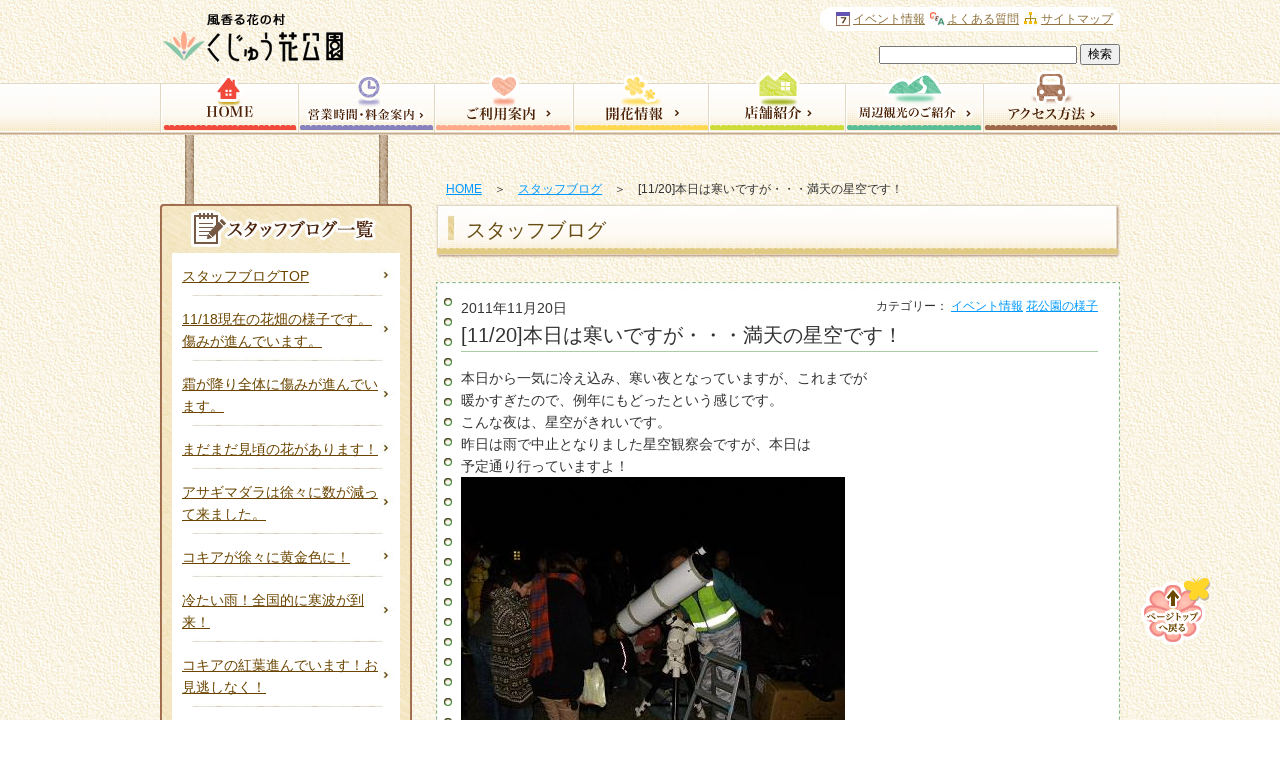

--- FILE ---
content_type: application/javascript
request_url: http://www.hanakoen.com/wp-content/themes/hanakouen/js/ui.core.js
body_size: 2903
content:
/*
 * jQuery UI @VERSION
 *
 * Copyright (c) 2008 Paul Bakaus (ui.jquery.com)
 * Dual licensed under the MIT (MIT-LICENSE.txt)
 * and GPL (GPL-LICENSE.txt) licenses.
 *
 * http://docs.jquery.com/UI
 *
 * $Date: 2008-05-04 16:52:15 +0200 (So, 04 Mai 2008) $
 * $Rev: 5419 $
 */
;(function($) {
	
	$.ui = {
		plugin: {
			add: function(module, option, set) {
				var proto = $.ui[module].prototype;
				for(var i in set) {
					proto.plugins[i] = proto.plugins[i] || [];
					proto.plugins[i].push([option, set[i]]);
				}
			},
			call: function(instance, name, args) {
				var set = instance.plugins[name];
				if(!set) { return; }
				
				for (var i = 0; i < set.length; i++) {
					if (instance.options[set[i][0]]) {
						set[i][1].apply(instance.element, args);
					}
				}
			}	
		},
		cssCache: {},
		css: function(name) {
			if ($.ui.cssCache[name]) { return $.ui.cssCache[name]; }
			var tmp = $('<div class="ui-resizable-gen">').addClass(name).css({position:'absolute', top:'-5000px', left:'-5000px', display:'block'}).appendTo('body');
			
			//if (!$.browser.safari)
				//tmp.appendTo('body'); 
			
			//Opera and Safari set width and height to 0px instead of auto
			//Safari returns rgba(0,0,0,0) when bgcolor is not set
			$.ui.cssCache[name] = !!(
				(!(/auto|default/).test(tmp.css('cursor')) || (/^[1-9]/).test(tmp.css('height')) || (/^[1-9]/).test(tmp.css('width')) || 
				!(/none/).test(tmp.css('backgroundImage')) || !(/transparent|rgba\(0, 0, 0, 0\)/).test(tmp.css('backgroundColor')))
			);
			try { $('body').get(0).removeChild(tmp.get(0));	} catch(e){}
			return $.ui.cssCache[name];
		},
		disableSelection: function(e) {
			e.unselectable = "on";
			e.onselectstart = function() { return false; };
			if (e.style) { e.style.MozUserSelect = "none"; }
		},
		enableSelection: function(e) {
			e.unselectable = "off";
			e.onselectstart = function() { return true; };
			if (e.style) { e.style.MozUserSelect = ""; }
		},
		hasScroll: function(e, a) {
			var scroll = /top/.test(a||"top") ? 'scrollTop' : 'scrollLeft', has = false;
			if (e[scroll] > 0) return true; e[scroll] = 1;
			has = e[scroll] > 0 ? true : false; e[scroll] = 0;
			return has;
		}
	};
	
	
	/** jQuery core modifications and additions **/
	
	var _remove = $.fn.remove;
	$.fn.remove = function() {
		$("*", this).add(this).trigger("remove");
		return _remove.apply(this, arguments );
	};
	
	// $.widget is a factory to create jQuery plugins
	// taking some boilerplate code out of the plugin code
	// created by Scott González and Jörn Zaefferer
	function getter(namespace, plugin, method) {
		var methods = $[namespace][plugin].getter || [];
		methods = (typeof methods == "string" ? methods.split(/,?\s+/) : methods);
		return ($.inArray(method, methods) != -1);
	};
	
	var widgetPrototype = {
		init: function() {},
		destroy: function() {},
		
		getData: function(e, key) {
			return this.options[key];
		},
		setData: function(e, key, value) {
			this.options[key] = value;
		},
		
		enable: function() {
			this.setData(null, 'disabled', false);
		},
		disable: function() {
			this.setData(null, 'disabled', true);
		}
	};
	
	$.widget = function(name, prototype) {
		var namespace = name.split(".")[0];
		name = name.split(".")[1];
		// create plugin method
		$.fn[name] = function(options, data) {
			var isMethodCall = (typeof options == 'string'),
				args = arguments;
			
			if (isMethodCall && getter(namespace, name, options)) {
				var instance = $.data(this[0], name);
				return (instance ? instance[options](data) : undefined); 
			}
			
			return this.each(function() {
				var instance = $.data(this, name);
				if (!instance) {
					$.data(this, name, new $[namespace][name](this, options));
				} else if (isMethodCall) {
					instance[options].apply(instance, $.makeArray(args).slice(1));
				}
			});
		};
		
		// create widget constructor
		$[namespace][name] = function(element, options) {
			var self = this;
			
			this.options = $.extend({}, $[namespace][name].defaults, options);
			this.element = $(element)
				.bind('setData.' + name, function(e, key, value) {
					return self.setData(e, key, value);
				})
				.bind('getData.' + name, function(e, key) {
					return self.getData(e, key);
				})
				.bind('remove', function() {
					return self.destroy();
				});
			this.init();
		};
		
		// add widget prototype
		$[namespace][name].prototype = $.extend({}, widgetPrototype, prototype);
	};
	
	
	/** Mouse Interaction Plugin **/
	
	$.widget("ui.mouse", {
		init: function() {
			var self = this;
			
			this.element
				.bind('mousedown.mouse', function() { return self.click.apply(self, arguments); })
				.bind('mouseup.mouse', function() { (self.timer && clearInterval(self.timer)); })
				.bind('click.mouse', function() { if(self.initialized) { self.initialized = false; return false; } });
			//Prevent text selection in IE
			if ($.browser.msie) {
				this.unselectable = this.element.attr('unselectable');
				this.element.attr('unselectable', 'on');
			}
		},
		destroy: function() {
			this.element.unbind('.mouse').removeData("mouse");
			($.browser.msie && this.element.attr('unselectable', this.unselectable));
		},
		trigger: function() { return this.click.apply(this, arguments); },
		click: function(e) {
		
			if(    e.which != 1 //only left click starts dragging
				|| $.inArray(e.target.nodeName.toLowerCase(), this.options.dragPrevention || []) != -1 // Prevent execution on defined elements
				|| (this.options.condition && !this.options.condition.apply(this.options.executor || this, [e, this.element])) //Prevent execution on condition
			) { return true; }
		
			var self = this;
			this.initialized = false;
			var initialize = function() {
				self._MP = { left: e.pageX, top: e.pageY }; // Store the click mouse position
				$(document).bind('mouseup.mouse', function() { return self.stop.apply(self, arguments); });
				$(document).bind('mousemove.mouse', function() { return self.drag.apply(self, arguments); });
		
				if(!self.initalized && Math.abs(self._MP.left-e.pageX) >= self.options.distance || Math.abs(self._MP.top-e.pageY) >= self.options.distance) {
					(self.options.start && self.options.start.call(self.options.executor || self, e, self.element));
					(self.options.drag && self.options.drag.call(self.options.executor || self, e, this.element)); //This is actually not correct, but expected
					self.initialized = true;
				}
			};

			if(this.options.delay) {
				if(this.timer) { clearInterval(this.timer); }
				this.timer = setTimeout(initialize, this.options.delay);
			} else {
				initialize();
			}
				
			return false;
			
		},
		stop: function(e) {
			
			if(!this.initialized) {
				return $(document).unbind('mouseup.mouse').unbind('mousemove.mouse');
			}

			(this.options.stop && this.options.stop.call(this.options.executor || this, e, this.element));
			
			$(document).unbind('mouseup.mouse').unbind('mousemove.mouse');
			return false;
			
		},
		drag: function(e) {

			var o = this.options;
			if ($.browser.msie && !e.button) {
				return this.stop.call(this, e); // IE mouseup check
			}
			
			if(!this.initialized && (Math.abs(this._MP.left-e.pageX) >= o.distance || Math.abs(this._MP.top-e.pageY) >= o.distance)) {
				(o.start && o.start.call(o.executor || this, e, this.element));
				this.initialized = true;
			} else {
				if(!this.initialized) { return false; }
			}

			(o.drag && o.drag.call(this.options.executor || this, e, this.element));
			return false;
			
		}
	});
	
})(jQuery);

